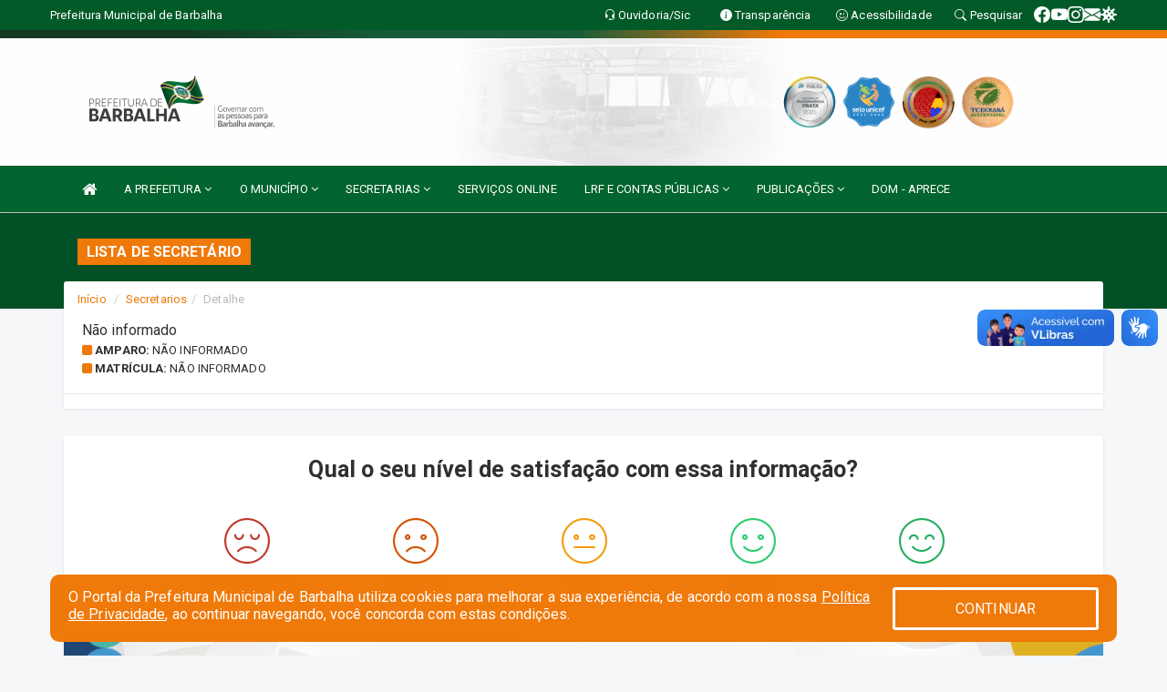

--- FILE ---
content_type: text/html; charset=utf-8
request_url: https://www.google.com/recaptcha/enterprise/anchor?ar=1&k=6Lfpno0rAAAAAKLuHiMwU8-MdXdGCKY9-FdmjwEF&co=aHR0cHM6Ly93d3cuYmFyYmFsaGEuY2UuZ292LmJyOjQ0Mw..&hl=en&v=PoyoqOPhxBO7pBk68S4YbpHZ&size=normal&anchor-ms=20000&execute-ms=30000&cb=5ej3s4fy5y93
body_size: 49460
content:
<!DOCTYPE HTML><html dir="ltr" lang="en"><head><meta http-equiv="Content-Type" content="text/html; charset=UTF-8">
<meta http-equiv="X-UA-Compatible" content="IE=edge">
<title>reCAPTCHA</title>
<style type="text/css">
/* cyrillic-ext */
@font-face {
  font-family: 'Roboto';
  font-style: normal;
  font-weight: 400;
  font-stretch: 100%;
  src: url(//fonts.gstatic.com/s/roboto/v48/KFO7CnqEu92Fr1ME7kSn66aGLdTylUAMa3GUBHMdazTgWw.woff2) format('woff2');
  unicode-range: U+0460-052F, U+1C80-1C8A, U+20B4, U+2DE0-2DFF, U+A640-A69F, U+FE2E-FE2F;
}
/* cyrillic */
@font-face {
  font-family: 'Roboto';
  font-style: normal;
  font-weight: 400;
  font-stretch: 100%;
  src: url(//fonts.gstatic.com/s/roboto/v48/KFO7CnqEu92Fr1ME7kSn66aGLdTylUAMa3iUBHMdazTgWw.woff2) format('woff2');
  unicode-range: U+0301, U+0400-045F, U+0490-0491, U+04B0-04B1, U+2116;
}
/* greek-ext */
@font-face {
  font-family: 'Roboto';
  font-style: normal;
  font-weight: 400;
  font-stretch: 100%;
  src: url(//fonts.gstatic.com/s/roboto/v48/KFO7CnqEu92Fr1ME7kSn66aGLdTylUAMa3CUBHMdazTgWw.woff2) format('woff2');
  unicode-range: U+1F00-1FFF;
}
/* greek */
@font-face {
  font-family: 'Roboto';
  font-style: normal;
  font-weight: 400;
  font-stretch: 100%;
  src: url(//fonts.gstatic.com/s/roboto/v48/KFO7CnqEu92Fr1ME7kSn66aGLdTylUAMa3-UBHMdazTgWw.woff2) format('woff2');
  unicode-range: U+0370-0377, U+037A-037F, U+0384-038A, U+038C, U+038E-03A1, U+03A3-03FF;
}
/* math */
@font-face {
  font-family: 'Roboto';
  font-style: normal;
  font-weight: 400;
  font-stretch: 100%;
  src: url(//fonts.gstatic.com/s/roboto/v48/KFO7CnqEu92Fr1ME7kSn66aGLdTylUAMawCUBHMdazTgWw.woff2) format('woff2');
  unicode-range: U+0302-0303, U+0305, U+0307-0308, U+0310, U+0312, U+0315, U+031A, U+0326-0327, U+032C, U+032F-0330, U+0332-0333, U+0338, U+033A, U+0346, U+034D, U+0391-03A1, U+03A3-03A9, U+03B1-03C9, U+03D1, U+03D5-03D6, U+03F0-03F1, U+03F4-03F5, U+2016-2017, U+2034-2038, U+203C, U+2040, U+2043, U+2047, U+2050, U+2057, U+205F, U+2070-2071, U+2074-208E, U+2090-209C, U+20D0-20DC, U+20E1, U+20E5-20EF, U+2100-2112, U+2114-2115, U+2117-2121, U+2123-214F, U+2190, U+2192, U+2194-21AE, U+21B0-21E5, U+21F1-21F2, U+21F4-2211, U+2213-2214, U+2216-22FF, U+2308-230B, U+2310, U+2319, U+231C-2321, U+2336-237A, U+237C, U+2395, U+239B-23B7, U+23D0, U+23DC-23E1, U+2474-2475, U+25AF, U+25B3, U+25B7, U+25BD, U+25C1, U+25CA, U+25CC, U+25FB, U+266D-266F, U+27C0-27FF, U+2900-2AFF, U+2B0E-2B11, U+2B30-2B4C, U+2BFE, U+3030, U+FF5B, U+FF5D, U+1D400-1D7FF, U+1EE00-1EEFF;
}
/* symbols */
@font-face {
  font-family: 'Roboto';
  font-style: normal;
  font-weight: 400;
  font-stretch: 100%;
  src: url(//fonts.gstatic.com/s/roboto/v48/KFO7CnqEu92Fr1ME7kSn66aGLdTylUAMaxKUBHMdazTgWw.woff2) format('woff2');
  unicode-range: U+0001-000C, U+000E-001F, U+007F-009F, U+20DD-20E0, U+20E2-20E4, U+2150-218F, U+2190, U+2192, U+2194-2199, U+21AF, U+21E6-21F0, U+21F3, U+2218-2219, U+2299, U+22C4-22C6, U+2300-243F, U+2440-244A, U+2460-24FF, U+25A0-27BF, U+2800-28FF, U+2921-2922, U+2981, U+29BF, U+29EB, U+2B00-2BFF, U+4DC0-4DFF, U+FFF9-FFFB, U+10140-1018E, U+10190-1019C, U+101A0, U+101D0-101FD, U+102E0-102FB, U+10E60-10E7E, U+1D2C0-1D2D3, U+1D2E0-1D37F, U+1F000-1F0FF, U+1F100-1F1AD, U+1F1E6-1F1FF, U+1F30D-1F30F, U+1F315, U+1F31C, U+1F31E, U+1F320-1F32C, U+1F336, U+1F378, U+1F37D, U+1F382, U+1F393-1F39F, U+1F3A7-1F3A8, U+1F3AC-1F3AF, U+1F3C2, U+1F3C4-1F3C6, U+1F3CA-1F3CE, U+1F3D4-1F3E0, U+1F3ED, U+1F3F1-1F3F3, U+1F3F5-1F3F7, U+1F408, U+1F415, U+1F41F, U+1F426, U+1F43F, U+1F441-1F442, U+1F444, U+1F446-1F449, U+1F44C-1F44E, U+1F453, U+1F46A, U+1F47D, U+1F4A3, U+1F4B0, U+1F4B3, U+1F4B9, U+1F4BB, U+1F4BF, U+1F4C8-1F4CB, U+1F4D6, U+1F4DA, U+1F4DF, U+1F4E3-1F4E6, U+1F4EA-1F4ED, U+1F4F7, U+1F4F9-1F4FB, U+1F4FD-1F4FE, U+1F503, U+1F507-1F50B, U+1F50D, U+1F512-1F513, U+1F53E-1F54A, U+1F54F-1F5FA, U+1F610, U+1F650-1F67F, U+1F687, U+1F68D, U+1F691, U+1F694, U+1F698, U+1F6AD, U+1F6B2, U+1F6B9-1F6BA, U+1F6BC, U+1F6C6-1F6CF, U+1F6D3-1F6D7, U+1F6E0-1F6EA, U+1F6F0-1F6F3, U+1F6F7-1F6FC, U+1F700-1F7FF, U+1F800-1F80B, U+1F810-1F847, U+1F850-1F859, U+1F860-1F887, U+1F890-1F8AD, U+1F8B0-1F8BB, U+1F8C0-1F8C1, U+1F900-1F90B, U+1F93B, U+1F946, U+1F984, U+1F996, U+1F9E9, U+1FA00-1FA6F, U+1FA70-1FA7C, U+1FA80-1FA89, U+1FA8F-1FAC6, U+1FACE-1FADC, U+1FADF-1FAE9, U+1FAF0-1FAF8, U+1FB00-1FBFF;
}
/* vietnamese */
@font-face {
  font-family: 'Roboto';
  font-style: normal;
  font-weight: 400;
  font-stretch: 100%;
  src: url(//fonts.gstatic.com/s/roboto/v48/KFO7CnqEu92Fr1ME7kSn66aGLdTylUAMa3OUBHMdazTgWw.woff2) format('woff2');
  unicode-range: U+0102-0103, U+0110-0111, U+0128-0129, U+0168-0169, U+01A0-01A1, U+01AF-01B0, U+0300-0301, U+0303-0304, U+0308-0309, U+0323, U+0329, U+1EA0-1EF9, U+20AB;
}
/* latin-ext */
@font-face {
  font-family: 'Roboto';
  font-style: normal;
  font-weight: 400;
  font-stretch: 100%;
  src: url(//fonts.gstatic.com/s/roboto/v48/KFO7CnqEu92Fr1ME7kSn66aGLdTylUAMa3KUBHMdazTgWw.woff2) format('woff2');
  unicode-range: U+0100-02BA, U+02BD-02C5, U+02C7-02CC, U+02CE-02D7, U+02DD-02FF, U+0304, U+0308, U+0329, U+1D00-1DBF, U+1E00-1E9F, U+1EF2-1EFF, U+2020, U+20A0-20AB, U+20AD-20C0, U+2113, U+2C60-2C7F, U+A720-A7FF;
}
/* latin */
@font-face {
  font-family: 'Roboto';
  font-style: normal;
  font-weight: 400;
  font-stretch: 100%;
  src: url(//fonts.gstatic.com/s/roboto/v48/KFO7CnqEu92Fr1ME7kSn66aGLdTylUAMa3yUBHMdazQ.woff2) format('woff2');
  unicode-range: U+0000-00FF, U+0131, U+0152-0153, U+02BB-02BC, U+02C6, U+02DA, U+02DC, U+0304, U+0308, U+0329, U+2000-206F, U+20AC, U+2122, U+2191, U+2193, U+2212, U+2215, U+FEFF, U+FFFD;
}
/* cyrillic-ext */
@font-face {
  font-family: 'Roboto';
  font-style: normal;
  font-weight: 500;
  font-stretch: 100%;
  src: url(//fonts.gstatic.com/s/roboto/v48/KFO7CnqEu92Fr1ME7kSn66aGLdTylUAMa3GUBHMdazTgWw.woff2) format('woff2');
  unicode-range: U+0460-052F, U+1C80-1C8A, U+20B4, U+2DE0-2DFF, U+A640-A69F, U+FE2E-FE2F;
}
/* cyrillic */
@font-face {
  font-family: 'Roboto';
  font-style: normal;
  font-weight: 500;
  font-stretch: 100%;
  src: url(//fonts.gstatic.com/s/roboto/v48/KFO7CnqEu92Fr1ME7kSn66aGLdTylUAMa3iUBHMdazTgWw.woff2) format('woff2');
  unicode-range: U+0301, U+0400-045F, U+0490-0491, U+04B0-04B1, U+2116;
}
/* greek-ext */
@font-face {
  font-family: 'Roboto';
  font-style: normal;
  font-weight: 500;
  font-stretch: 100%;
  src: url(//fonts.gstatic.com/s/roboto/v48/KFO7CnqEu92Fr1ME7kSn66aGLdTylUAMa3CUBHMdazTgWw.woff2) format('woff2');
  unicode-range: U+1F00-1FFF;
}
/* greek */
@font-face {
  font-family: 'Roboto';
  font-style: normal;
  font-weight: 500;
  font-stretch: 100%;
  src: url(//fonts.gstatic.com/s/roboto/v48/KFO7CnqEu92Fr1ME7kSn66aGLdTylUAMa3-UBHMdazTgWw.woff2) format('woff2');
  unicode-range: U+0370-0377, U+037A-037F, U+0384-038A, U+038C, U+038E-03A1, U+03A3-03FF;
}
/* math */
@font-face {
  font-family: 'Roboto';
  font-style: normal;
  font-weight: 500;
  font-stretch: 100%;
  src: url(//fonts.gstatic.com/s/roboto/v48/KFO7CnqEu92Fr1ME7kSn66aGLdTylUAMawCUBHMdazTgWw.woff2) format('woff2');
  unicode-range: U+0302-0303, U+0305, U+0307-0308, U+0310, U+0312, U+0315, U+031A, U+0326-0327, U+032C, U+032F-0330, U+0332-0333, U+0338, U+033A, U+0346, U+034D, U+0391-03A1, U+03A3-03A9, U+03B1-03C9, U+03D1, U+03D5-03D6, U+03F0-03F1, U+03F4-03F5, U+2016-2017, U+2034-2038, U+203C, U+2040, U+2043, U+2047, U+2050, U+2057, U+205F, U+2070-2071, U+2074-208E, U+2090-209C, U+20D0-20DC, U+20E1, U+20E5-20EF, U+2100-2112, U+2114-2115, U+2117-2121, U+2123-214F, U+2190, U+2192, U+2194-21AE, U+21B0-21E5, U+21F1-21F2, U+21F4-2211, U+2213-2214, U+2216-22FF, U+2308-230B, U+2310, U+2319, U+231C-2321, U+2336-237A, U+237C, U+2395, U+239B-23B7, U+23D0, U+23DC-23E1, U+2474-2475, U+25AF, U+25B3, U+25B7, U+25BD, U+25C1, U+25CA, U+25CC, U+25FB, U+266D-266F, U+27C0-27FF, U+2900-2AFF, U+2B0E-2B11, U+2B30-2B4C, U+2BFE, U+3030, U+FF5B, U+FF5D, U+1D400-1D7FF, U+1EE00-1EEFF;
}
/* symbols */
@font-face {
  font-family: 'Roboto';
  font-style: normal;
  font-weight: 500;
  font-stretch: 100%;
  src: url(//fonts.gstatic.com/s/roboto/v48/KFO7CnqEu92Fr1ME7kSn66aGLdTylUAMaxKUBHMdazTgWw.woff2) format('woff2');
  unicode-range: U+0001-000C, U+000E-001F, U+007F-009F, U+20DD-20E0, U+20E2-20E4, U+2150-218F, U+2190, U+2192, U+2194-2199, U+21AF, U+21E6-21F0, U+21F3, U+2218-2219, U+2299, U+22C4-22C6, U+2300-243F, U+2440-244A, U+2460-24FF, U+25A0-27BF, U+2800-28FF, U+2921-2922, U+2981, U+29BF, U+29EB, U+2B00-2BFF, U+4DC0-4DFF, U+FFF9-FFFB, U+10140-1018E, U+10190-1019C, U+101A0, U+101D0-101FD, U+102E0-102FB, U+10E60-10E7E, U+1D2C0-1D2D3, U+1D2E0-1D37F, U+1F000-1F0FF, U+1F100-1F1AD, U+1F1E6-1F1FF, U+1F30D-1F30F, U+1F315, U+1F31C, U+1F31E, U+1F320-1F32C, U+1F336, U+1F378, U+1F37D, U+1F382, U+1F393-1F39F, U+1F3A7-1F3A8, U+1F3AC-1F3AF, U+1F3C2, U+1F3C4-1F3C6, U+1F3CA-1F3CE, U+1F3D4-1F3E0, U+1F3ED, U+1F3F1-1F3F3, U+1F3F5-1F3F7, U+1F408, U+1F415, U+1F41F, U+1F426, U+1F43F, U+1F441-1F442, U+1F444, U+1F446-1F449, U+1F44C-1F44E, U+1F453, U+1F46A, U+1F47D, U+1F4A3, U+1F4B0, U+1F4B3, U+1F4B9, U+1F4BB, U+1F4BF, U+1F4C8-1F4CB, U+1F4D6, U+1F4DA, U+1F4DF, U+1F4E3-1F4E6, U+1F4EA-1F4ED, U+1F4F7, U+1F4F9-1F4FB, U+1F4FD-1F4FE, U+1F503, U+1F507-1F50B, U+1F50D, U+1F512-1F513, U+1F53E-1F54A, U+1F54F-1F5FA, U+1F610, U+1F650-1F67F, U+1F687, U+1F68D, U+1F691, U+1F694, U+1F698, U+1F6AD, U+1F6B2, U+1F6B9-1F6BA, U+1F6BC, U+1F6C6-1F6CF, U+1F6D3-1F6D7, U+1F6E0-1F6EA, U+1F6F0-1F6F3, U+1F6F7-1F6FC, U+1F700-1F7FF, U+1F800-1F80B, U+1F810-1F847, U+1F850-1F859, U+1F860-1F887, U+1F890-1F8AD, U+1F8B0-1F8BB, U+1F8C0-1F8C1, U+1F900-1F90B, U+1F93B, U+1F946, U+1F984, U+1F996, U+1F9E9, U+1FA00-1FA6F, U+1FA70-1FA7C, U+1FA80-1FA89, U+1FA8F-1FAC6, U+1FACE-1FADC, U+1FADF-1FAE9, U+1FAF0-1FAF8, U+1FB00-1FBFF;
}
/* vietnamese */
@font-face {
  font-family: 'Roboto';
  font-style: normal;
  font-weight: 500;
  font-stretch: 100%;
  src: url(//fonts.gstatic.com/s/roboto/v48/KFO7CnqEu92Fr1ME7kSn66aGLdTylUAMa3OUBHMdazTgWw.woff2) format('woff2');
  unicode-range: U+0102-0103, U+0110-0111, U+0128-0129, U+0168-0169, U+01A0-01A1, U+01AF-01B0, U+0300-0301, U+0303-0304, U+0308-0309, U+0323, U+0329, U+1EA0-1EF9, U+20AB;
}
/* latin-ext */
@font-face {
  font-family: 'Roboto';
  font-style: normal;
  font-weight: 500;
  font-stretch: 100%;
  src: url(//fonts.gstatic.com/s/roboto/v48/KFO7CnqEu92Fr1ME7kSn66aGLdTylUAMa3KUBHMdazTgWw.woff2) format('woff2');
  unicode-range: U+0100-02BA, U+02BD-02C5, U+02C7-02CC, U+02CE-02D7, U+02DD-02FF, U+0304, U+0308, U+0329, U+1D00-1DBF, U+1E00-1E9F, U+1EF2-1EFF, U+2020, U+20A0-20AB, U+20AD-20C0, U+2113, U+2C60-2C7F, U+A720-A7FF;
}
/* latin */
@font-face {
  font-family: 'Roboto';
  font-style: normal;
  font-weight: 500;
  font-stretch: 100%;
  src: url(//fonts.gstatic.com/s/roboto/v48/KFO7CnqEu92Fr1ME7kSn66aGLdTylUAMa3yUBHMdazQ.woff2) format('woff2');
  unicode-range: U+0000-00FF, U+0131, U+0152-0153, U+02BB-02BC, U+02C6, U+02DA, U+02DC, U+0304, U+0308, U+0329, U+2000-206F, U+20AC, U+2122, U+2191, U+2193, U+2212, U+2215, U+FEFF, U+FFFD;
}
/* cyrillic-ext */
@font-face {
  font-family: 'Roboto';
  font-style: normal;
  font-weight: 900;
  font-stretch: 100%;
  src: url(//fonts.gstatic.com/s/roboto/v48/KFO7CnqEu92Fr1ME7kSn66aGLdTylUAMa3GUBHMdazTgWw.woff2) format('woff2');
  unicode-range: U+0460-052F, U+1C80-1C8A, U+20B4, U+2DE0-2DFF, U+A640-A69F, U+FE2E-FE2F;
}
/* cyrillic */
@font-face {
  font-family: 'Roboto';
  font-style: normal;
  font-weight: 900;
  font-stretch: 100%;
  src: url(//fonts.gstatic.com/s/roboto/v48/KFO7CnqEu92Fr1ME7kSn66aGLdTylUAMa3iUBHMdazTgWw.woff2) format('woff2');
  unicode-range: U+0301, U+0400-045F, U+0490-0491, U+04B0-04B1, U+2116;
}
/* greek-ext */
@font-face {
  font-family: 'Roboto';
  font-style: normal;
  font-weight: 900;
  font-stretch: 100%;
  src: url(//fonts.gstatic.com/s/roboto/v48/KFO7CnqEu92Fr1ME7kSn66aGLdTylUAMa3CUBHMdazTgWw.woff2) format('woff2');
  unicode-range: U+1F00-1FFF;
}
/* greek */
@font-face {
  font-family: 'Roboto';
  font-style: normal;
  font-weight: 900;
  font-stretch: 100%;
  src: url(//fonts.gstatic.com/s/roboto/v48/KFO7CnqEu92Fr1ME7kSn66aGLdTylUAMa3-UBHMdazTgWw.woff2) format('woff2');
  unicode-range: U+0370-0377, U+037A-037F, U+0384-038A, U+038C, U+038E-03A1, U+03A3-03FF;
}
/* math */
@font-face {
  font-family: 'Roboto';
  font-style: normal;
  font-weight: 900;
  font-stretch: 100%;
  src: url(//fonts.gstatic.com/s/roboto/v48/KFO7CnqEu92Fr1ME7kSn66aGLdTylUAMawCUBHMdazTgWw.woff2) format('woff2');
  unicode-range: U+0302-0303, U+0305, U+0307-0308, U+0310, U+0312, U+0315, U+031A, U+0326-0327, U+032C, U+032F-0330, U+0332-0333, U+0338, U+033A, U+0346, U+034D, U+0391-03A1, U+03A3-03A9, U+03B1-03C9, U+03D1, U+03D5-03D6, U+03F0-03F1, U+03F4-03F5, U+2016-2017, U+2034-2038, U+203C, U+2040, U+2043, U+2047, U+2050, U+2057, U+205F, U+2070-2071, U+2074-208E, U+2090-209C, U+20D0-20DC, U+20E1, U+20E5-20EF, U+2100-2112, U+2114-2115, U+2117-2121, U+2123-214F, U+2190, U+2192, U+2194-21AE, U+21B0-21E5, U+21F1-21F2, U+21F4-2211, U+2213-2214, U+2216-22FF, U+2308-230B, U+2310, U+2319, U+231C-2321, U+2336-237A, U+237C, U+2395, U+239B-23B7, U+23D0, U+23DC-23E1, U+2474-2475, U+25AF, U+25B3, U+25B7, U+25BD, U+25C1, U+25CA, U+25CC, U+25FB, U+266D-266F, U+27C0-27FF, U+2900-2AFF, U+2B0E-2B11, U+2B30-2B4C, U+2BFE, U+3030, U+FF5B, U+FF5D, U+1D400-1D7FF, U+1EE00-1EEFF;
}
/* symbols */
@font-face {
  font-family: 'Roboto';
  font-style: normal;
  font-weight: 900;
  font-stretch: 100%;
  src: url(//fonts.gstatic.com/s/roboto/v48/KFO7CnqEu92Fr1ME7kSn66aGLdTylUAMaxKUBHMdazTgWw.woff2) format('woff2');
  unicode-range: U+0001-000C, U+000E-001F, U+007F-009F, U+20DD-20E0, U+20E2-20E4, U+2150-218F, U+2190, U+2192, U+2194-2199, U+21AF, U+21E6-21F0, U+21F3, U+2218-2219, U+2299, U+22C4-22C6, U+2300-243F, U+2440-244A, U+2460-24FF, U+25A0-27BF, U+2800-28FF, U+2921-2922, U+2981, U+29BF, U+29EB, U+2B00-2BFF, U+4DC0-4DFF, U+FFF9-FFFB, U+10140-1018E, U+10190-1019C, U+101A0, U+101D0-101FD, U+102E0-102FB, U+10E60-10E7E, U+1D2C0-1D2D3, U+1D2E0-1D37F, U+1F000-1F0FF, U+1F100-1F1AD, U+1F1E6-1F1FF, U+1F30D-1F30F, U+1F315, U+1F31C, U+1F31E, U+1F320-1F32C, U+1F336, U+1F378, U+1F37D, U+1F382, U+1F393-1F39F, U+1F3A7-1F3A8, U+1F3AC-1F3AF, U+1F3C2, U+1F3C4-1F3C6, U+1F3CA-1F3CE, U+1F3D4-1F3E0, U+1F3ED, U+1F3F1-1F3F3, U+1F3F5-1F3F7, U+1F408, U+1F415, U+1F41F, U+1F426, U+1F43F, U+1F441-1F442, U+1F444, U+1F446-1F449, U+1F44C-1F44E, U+1F453, U+1F46A, U+1F47D, U+1F4A3, U+1F4B0, U+1F4B3, U+1F4B9, U+1F4BB, U+1F4BF, U+1F4C8-1F4CB, U+1F4D6, U+1F4DA, U+1F4DF, U+1F4E3-1F4E6, U+1F4EA-1F4ED, U+1F4F7, U+1F4F9-1F4FB, U+1F4FD-1F4FE, U+1F503, U+1F507-1F50B, U+1F50D, U+1F512-1F513, U+1F53E-1F54A, U+1F54F-1F5FA, U+1F610, U+1F650-1F67F, U+1F687, U+1F68D, U+1F691, U+1F694, U+1F698, U+1F6AD, U+1F6B2, U+1F6B9-1F6BA, U+1F6BC, U+1F6C6-1F6CF, U+1F6D3-1F6D7, U+1F6E0-1F6EA, U+1F6F0-1F6F3, U+1F6F7-1F6FC, U+1F700-1F7FF, U+1F800-1F80B, U+1F810-1F847, U+1F850-1F859, U+1F860-1F887, U+1F890-1F8AD, U+1F8B0-1F8BB, U+1F8C0-1F8C1, U+1F900-1F90B, U+1F93B, U+1F946, U+1F984, U+1F996, U+1F9E9, U+1FA00-1FA6F, U+1FA70-1FA7C, U+1FA80-1FA89, U+1FA8F-1FAC6, U+1FACE-1FADC, U+1FADF-1FAE9, U+1FAF0-1FAF8, U+1FB00-1FBFF;
}
/* vietnamese */
@font-face {
  font-family: 'Roboto';
  font-style: normal;
  font-weight: 900;
  font-stretch: 100%;
  src: url(//fonts.gstatic.com/s/roboto/v48/KFO7CnqEu92Fr1ME7kSn66aGLdTylUAMa3OUBHMdazTgWw.woff2) format('woff2');
  unicode-range: U+0102-0103, U+0110-0111, U+0128-0129, U+0168-0169, U+01A0-01A1, U+01AF-01B0, U+0300-0301, U+0303-0304, U+0308-0309, U+0323, U+0329, U+1EA0-1EF9, U+20AB;
}
/* latin-ext */
@font-face {
  font-family: 'Roboto';
  font-style: normal;
  font-weight: 900;
  font-stretch: 100%;
  src: url(//fonts.gstatic.com/s/roboto/v48/KFO7CnqEu92Fr1ME7kSn66aGLdTylUAMa3KUBHMdazTgWw.woff2) format('woff2');
  unicode-range: U+0100-02BA, U+02BD-02C5, U+02C7-02CC, U+02CE-02D7, U+02DD-02FF, U+0304, U+0308, U+0329, U+1D00-1DBF, U+1E00-1E9F, U+1EF2-1EFF, U+2020, U+20A0-20AB, U+20AD-20C0, U+2113, U+2C60-2C7F, U+A720-A7FF;
}
/* latin */
@font-face {
  font-family: 'Roboto';
  font-style: normal;
  font-weight: 900;
  font-stretch: 100%;
  src: url(//fonts.gstatic.com/s/roboto/v48/KFO7CnqEu92Fr1ME7kSn66aGLdTylUAMa3yUBHMdazQ.woff2) format('woff2');
  unicode-range: U+0000-00FF, U+0131, U+0152-0153, U+02BB-02BC, U+02C6, U+02DA, U+02DC, U+0304, U+0308, U+0329, U+2000-206F, U+20AC, U+2122, U+2191, U+2193, U+2212, U+2215, U+FEFF, U+FFFD;
}

</style>
<link rel="stylesheet" type="text/css" href="https://www.gstatic.com/recaptcha/releases/PoyoqOPhxBO7pBk68S4YbpHZ/styles__ltr.css">
<script nonce="zM8HjbFxhiq_ojUPnIcyGA" type="text/javascript">window['__recaptcha_api'] = 'https://www.google.com/recaptcha/enterprise/';</script>
<script type="text/javascript" src="https://www.gstatic.com/recaptcha/releases/PoyoqOPhxBO7pBk68S4YbpHZ/recaptcha__en.js" nonce="zM8HjbFxhiq_ojUPnIcyGA">
      
    </script></head>
<body><div id="rc-anchor-alert" class="rc-anchor-alert"></div>
<input type="hidden" id="recaptcha-token" value="[base64]">
<script type="text/javascript" nonce="zM8HjbFxhiq_ojUPnIcyGA">
      recaptcha.anchor.Main.init("[\x22ainput\x22,[\x22bgdata\x22,\x22\x22,\[base64]/[base64]/MjU1Ong/[base64]/[base64]/[base64]/[base64]/[base64]/[base64]/[base64]/[base64]/[base64]/[base64]/[base64]/[base64]/[base64]/[base64]/[base64]\\u003d\x22,\[base64]\\u003d\\u003d\x22,\x22w4HDlcOQw4tQHBfCqTfDlyNtw4Q/Sm7CqEbCo8K1w7J+GFYnw7fCrcKnw73CvsKeHhoWw5oFwqNlHzFpdcKYWBTDs8O1w7/CgMK4woLDgsOQwqTCpTvCrsOsCiLCrCIJFmx9wr/DhcO5CMKYCMKIP3/DoMKpw6sRSMKrJHt7X8KcUcK3RirCmWDDs8ODwpXDjcOLU8OEwo7DiMKkw67Dl2s3w6INw4AqI34GfBpJwp/DoWDCkEPCrhLDrAzDr3nDvBDDicOOw5I8P1bCkVVjGMO2wqMZwpLDucKTwpYhw6svHcOcMcK0wpBZCsKnwrrCp8K5w4lbw4F6w4YGwoZBKsOLwoJELDXCs1cWw5rDtAzCt8OLwpU6MFvCvDZnwrV6wrMbOMORYMOpwoU7w5Ztw5tKwo5/f1LDpCXCrz/DrGB8w5HDucKJQ8OGw53DvsK7wqLDvsKawrjDtcK4w7TDm8OYHWdQa0ZNwrDCjhpadsKdMMOqPMKDwpEbwrbDvSx3wpUSwo1fwoBwaVMrw4gCdFwvFMKoJcOkMlgHw7/DpMOMw4rDth4aSMOQUgLCrsOEHcKSXk3CrsOlwoQMNMOjXcKww7IIfcOOf8KRw4Uuw59jwrDDjcOowpHCrynDucKYw5NsKsK6PsKdacKwXXnDlcO/dBVAfjMZw4FFwqfDhcOywqMmw57Cnz8qw6rCscOiwpjDl8OSwpvCmcKwMcK4PsKoR1sUTMOREcKKEMKsw4MVwrBzfDE1f8KXw6wtfcONw4rDocOcw585IjvCtsOhEMOjwp7DoHnDlDkiwo80wrJ+wqoxGMOcXcKyw5MQXm/Dk03Cu3rCqsOeSzdTWS8Tw5bDr11qEcK5woBUwrMjwo/DnnDDvcOsI8KnV8KVK8O5wos9wog3TnsWP25lwpEaw5QBw7MIegHDgcKIW8O5w5hkwpvCicK1w6bCnnxEwofCg8KjKMKiwo/CvcK/AGXCi1DDhcKwwqHDvsK0WcOLESzCj8K9wo7DuhLChcO/FDrCoMKbVH0mw6EIw7nDl2DDjnjDjsK8w60kGVLDkkHDrcKtUMOkS8OldMOnfCDDukZywpJ4ccOcFBZRYgR2wrDCgsKWKUHDn8Ouw63DuMOUVVEBRTrDhMOGWMORYhsaCn1qwofCiD1Ow7TDqsO+BRY4w7bCj8KzwqxOw5EZw4fCv1R3w6IJLCpGw4zDgcKZwoXCkl/DhR9wcMKlKMOCwrTDtsOjw4AHAXVcZB8ddMOpV8KCE8OSFFTCrMKYecK2DcKewobDkxbCmB4/X3kgw57DvsOzCwDCgMKyME7ChcKXUwnDoCLDgX/DlCrCosKqw6Ugw7rCnWt3bm/Ds8OoYsKvwpNOak/[base64]/CkFbDrhbDmwjDgcKlwppFw4zCpcO0wqRlwp9hwp4cwosgw6jDiMKnXDDDmhLCgQLCrcOgUsOZb8KjFsOINMOQK8KFNzAnTVHCkcKIKcOywoYjHkUmKcO+wqVxZ8O0PMODVMKCwqPDvMOCwqd/TsOiKQjClSLDpk3CpErCs0lSwpEKX1o2TcKSwpLDn0/CiQchw7HChn/DoMOiWcKRwoZ2woHDpMKbwqwUwoTCvMKiw751w7pPworDtsOww4/CrQzDnRLCgcKiLiTCqsKoIsOVwoLCon3DjsKewpF7S8KAwrc/AcOheMKkwq44EcKJw7fDicOOB2rDrVPCon0MwpVTTnt+dgHDryPDoMOvDRASw5YSwo4ow6zCusKxwoofLMKbwqlEwrI6w6rCpxHDui7CusK2w73CrHTCjMKAw43Cow/Cs8KwbMO8GV3CgmvChATDiMOMdwNgwrDDtsOxw7NFdBAEwqPDs2HDuMKhdjrCpsO6w4nCu8K8wp/DkcK8wpMwwofCuFnCtgjCuFLDncKoMSjDj8KiAcOpRcOwCmRww5bCil/DsB4IwobCrsOnwod1DcKxfDV9WcOvw4MWwrzDhcOOFMK4Ig9Fw7zCqD/DuA5rMTnDg8Kbw41HwoYPwoHCklbDqsK6OsOWw70WHMKkX8O3wqXDhjINIsOiXlnCvw/[base64]/[base64]/[base64]/Dq08fwroBw63Cv8KzfsKtw4XDqyxCw7BKNCkFw6bDosKlw4PDvsKTU3rDj0nCsMK5Qi41Dn/[base64]/HsOQasOQwoTCicK3wrjDm8Ouw6YuwoLCg8OANsO7CcO9VBTCjMOvwoMfw6Y8wpQaHl/ChxXDtyJQE8KfDmrCn8OXdcKnGCvCgMKHGMO0BUnDocOncA/DsxHCrcOTEMKwZxzDmsKbbFATd3taX8OJJioUw6pKRMKkw6Vnw7PCnGI2wpLCisKXw63Dj8KbDsOfcSQyOjQAXxrDjsOsFUV2DMKbUHTCkMKQw5rDhnEKwqXCscOMSCMqwoQZL8KwQsKbWi/CocOHwoI7FRrCmsOZF8Ojw5UhwrvCh0rCkQLCi15vw5M1wprDuMOKwpUaIH/[base64]/HWVnw6teahMiw5/CkMOlJWbDpcKCOcK2woIkwrxyU8KMwrnCv8K/IcOwRSvDuMOIXhZBYhDDvAkZwq5HwpPDtMOHQsKYa8KwwrNFwr8SHG1hHATDj8OhwoLDtsK/bx1DMMOwRT0Qw7pcJ1lHH8OHesOBATbCiDXDlyRiwrbDpW3CkDjDrmspw6IOaQ0XUsKnFsK8aCoCLmREJsOCw6nCixPDpcKUw6vDv2/[base64]/JsKCQT3DrD51JSTCvXPDtcOxwrnChcOPwoLCvArCnl9OXMOnwpDCrMObTcKfw7NAwqfDicK5wq9zwrkVw4ZSB8K7wptSdcO/wokuw5t0S8KNw6ctw6DCkk9Twq3DgMKsW1nCnBZCLzDCsMOqU8OTw7TClcOkw5ETRV/Dt8ORw5nCucKPYMKecAvCpEN2w6Fpwo/[base64]/DpUUZdMKFIsKjVcKgf8Kqw7UPPMOUw781wpDDjA9DwooAHcKvwoVrEn1lw78eIkTCl25Awq5XE8O4w4zCjsKJG254wpFkGzvCk0/DscKMw4M7wqhYw7fDg1rCi8Orwq3DpsO8ICoCw7DCgUPCvsOtRwfDpsONGsKawrTCmDbCu8OfD8O9HVDDnWhowobDrMKnYcO5wojCmcO9w5HDlCkrw4vDlCQ/[base64]/XcKZDsOkd2sbw6LDpMKGNcOrw51nWh3DpGtXYljDqsO/wr7DuznCgSvDlXnCjMOLCx1OWMKhSwFLw45EwqXCmcK9YsKzKsO4FDFsw7XCq000FcKsw7bCpMKWNsKvw5jDo8OHZ1BdecOyAMKBw7XCn2zCksKfT2zCmsOcZx/DvMO+TDQTwpp4wqQ5w4XDjFXDrMOnwo88ZcOSBMOTNcK0Y8OyQcOSR8K6DsKrwrAewokYw4Afwpx/S8KVexjCkcKdaQorTQRxAcODf8KNGcKEwrlxa07ClHPCkF3DtcOuw7ldTzDDmMK2wqLCmsOswpfCvcO3wr1bA8OAOz5VwqTChcOqbzPCnGd4U8K2L0HDqMKxwqs4NcKPwqI6w5jDgsOMSiY/wp/Cl8KfFnwKw5XDjD/DqkDDmcOcEMOiACgUw6zCuyDDsh3DqzNhw6tyN8Odwr7ChzpowpBJwqoCbsOuwpgHJQHDoRfDmcKewrJWMMK9w4tZw6dMwr1jw7t2wr8sw6fCucKVE33Cs1NnwqoXwr/DvmzDnGl+w5tqwot4wrUIwrDDvmMFQ8KqH8OXw6vCosO2w4VbwqfDp8OBwo3DuT0HwqYww4fDhyTCvjXDol3CsmPDicK2wqrCgsO9eCFewostw7rDoEPCj8Kjw6HDtxVHBn7DocOkTXwCAMKxegoPwqPDuj/CkMOYInXCvsOpIMOWw4nCj8OYw6rDkMKYwpPCoUgGwoMhL8K0w6JfwrQ/wqDCsRzDqcO8fH3CscOTfy3DisOwdCEhIMOWWMKNwozCo8Ozw5bDgEERHH3DocK7wp9jwpbDmULClMKxw7LDscOSwq02wqTDr8KVQAHDtghBFgnDrCxHw7J9IBfDkz7CusKsS2DDpsKhwqgeLzx3CcORb8K5wpfDk8K3wo/Cq1AfbmTCjsK6C8KBwpdTdVjDnsKqwqXDlkITAQjCv8OcQMOSw43CsTNPw6hEwojCk8K3KcKsw4DCnH3DjT8Zw4DCnBFKwpHDtsKwwrvChcKNSsOHw4DCqUTCtmjCjmx6w4XCinfCsMK3E3kCH8Ofw5DDgQJSOh7Dg8O/NsKYwr3Dty/DosOnE8OhGmxnYMO1eMOWagoiYMOXccKywofCqMOfwrvDvyUew4Z8w6DDkMOgEMKQUcKmDMOLGsOFI8K7w6vDu1LCj2zCt39hKcKKw7PCpMO4w6DDh8KvYcOfwrPDnlUdCgzChw/DqTZlJMK8w7jDmSTDs3gYGsOJwqtjw7lGByfCiHspUcK2wq/CrsOMw6ZOVcKxBsKsw7JVwosPwo7DkcKmwrUvQmrCncOiwpUowrsmLcO9WMKQw5TDhCU2bMOMJcKNw7fDmMOzYQ1Bw4vDi1zDuQfCk1NMO0M/Gy7Dj8OpR1QOwonCjVjChH3DqcK/worDkcKJQjLCkBPCgT13bH7Cp0XCgy7CkcOyCz/[base64]/[base64]/DiTzDgsK+wqHCisOWwp4uPynCu8OBHHV6bsKiwr0Yw5k/[base64]/K3paMsOyLcKELsOKwosfw6vCrzV2FsKzNsOaOsKrBsOMcD7CsGvCoFDDn8KLfMOpN8Ksw4k/dMKCbsKpwrg9wqIjIU9EfMOpKijDlMKzw6fDrMOUwrHDp8OzfcOYNcOVc8OPOcKSwqtbwpnCtg/DoHd8fnvCtcOXYkDDoR9Zc0rDt0IewqE5DMKGcEDCvBZgw7sDw7HCoFvDh8OFw7d0w5IFw50dVR/DncOpwqtPenx9wpXDsi3Cn8OOc8K3WcOUw4HChRx9RBVve2rCkXLDkXvDs3PCpA9vOjNiWsK5IGDDmVnCgUXDhsK5w6HDp8O+LMO1wp4VI8OGM8ODwojCuHzDjTx9P8KgwpkXB11hTXlIEMOARC7Dj8Oxw4F9w7x6wqJdBCrDhznCocOIw5PCq3Ygw5bCiH5/w4TClTTCkQhkGyHDj8Kow47CsMK5wrxQw5PDkDXCo8Oiw7DCkU/CpxrCpMONeAgpMsOAwpxRwonDrm9pw5FcwpJaE8OXwrdvC3rDmMONwoc7wrAJSMOAFsKdwppLwrgvw7ZZw7DCoxPDsMONfHvDviVOw4zDnMOawq9LCCXCksKpw6V8wphFQTfCgl18w4fCsVAFwrUUw6jCnwnDgsKEegQ/[base64]/DkC/Dpn7CicKFwoHCiUrDusOwbcKRI8KpNjhaw64YB10vwoscwr/Cr8KmwoRVZ1zDosO7wrfCtkXDpcOJwo9NesOYwolxIcOsajrDoylBwq9nakbDoi7Cuy/CnMOTAcKuJXHCs8OhwpPDnGZUw4fDl8OywpzCvsO1e8KII1txN8KgwqJELzfCn2HDjAHDqsOdLgBkwrVQJwYjRMO7woPCuMKqQ3bCvRQufg4IGFvDu1VVF2PDnAvDlBxHQRzCqcO+w7/[base64]/DpADCozXDscKzesOXCRYkw7hVHFPCp8KjbMKEw6MnwqlRw7ECwofCiMK6wpjDuDoKCVbCkMO1w6LCuMKMw7nDgH47w41Uw5zDtWDDmcOefsK5w4fDgsKAAcOhUnpsJMO0wpXDiDDDhsOFZsKXw5R/wpIWwrjDvcO0w5LDn37ChMK/[base64]/DocKfb8OASsONwrMmw7xjNgzCscO6wrHCkcKSHmfDocKEwpbDqi4Mwr4ww50Zw7VcJ01Pw6XDpcKBXiNiw6MLey5YAMKmQMOOwoMXXVbDpcOcWnvCgWYhDsOCcjfCp8OzGsOsczZBU3/Dj8K3WGJhw7TCuy/Ch8OKLS3Dj8KuIlJWw6pzwpApw7Alw7tHasO0M2fDmMKAN8OGLzZcw4rDqVTCosONwo4Ew5QvYMKsw4hIw5x4wpzDl8OQwrccSXUqw5/DrcK9bcKtWQ3Cm24QwprCgcKMw4ACFAxVw7TDpsOWXSxHwrPDhsKCWsO6w4rDu392WQHCvsOPX8Osw4/Dp33Cl8Kmwp7CvcKRG3lzbMOBwogSw5rDhcKOwq3CnmvDi8KFw65sVsKBw7clQ8OCw5cpDcO0K8Oew71jAMKhZMOMwo7DnyYew6hGwogOwqgDR8OZw5VIw4ABw5VdwqXCkcOOwrtEPyvDh8OVw64HUcOsw6gqwrg/w5vCnXjCmU9/wo7DkcOBw7Fmw7g/HcKAQcK/[base64]/w7jDuGhpwrgRE8O/[base64]/DsMOgw4gDw7DCrwfCk8KyU8OCwoB0w45Yw6RLXMKHSE/DsBl3w4fCtMK4S1rCliBpwpY0MsOlw4DDu0vCqsKibj3DpcK7fyDDgMOoDzbChyHDl10la8KHw70hw6/DlTXCo8Ktw7zDucKoZcOlwpNZwoHDosOowrNEwrzCgsOzbMOKw6ZNQ8OEWDx/w4XCtMKIwo0IPlDDikHCmSw3XAd6w5DCl8OIwpDCrsKUc8K3w5/DiVJja8KAw7M9w5/[base64]/[base64]/w7Vdw5/[base64]/w5xJHDLCqEzDocKVw4FWWSrDmsKzVhRfwrTDtcOUwoDDuxZRRcK8woZpw6sTEcOABcOFZ8KIw4E2GsKdXcKna8Odw53CgcK/HEgKXiIuKhlJw6Q7wpLDt8OzY8OKEiPDvsK7WVUgWsOXJ8Oow7/[base64]/RnIQTsOMOwZowrrCssK5RMK2L8Kuw7jCvMObN8KVX8K0w5nChcKvwo5Aw5XCnVoXMA5xZ8KldMKaSgDDvcOOw51RHhoew57Ch8KeTsK3FkDCmcOJSiRfwrMDVcKDDsOUwrYyw4IDGcOmw6B6wpEdw7rDu8OMBGoiHsOFc2rCnX/CmsOlwplxwqUxwr1sw4jDvsO5w7vCiTzDgwHDt8O4RMKAA1NabmfDmD/DgMKUK1V7ThcLCkrCqBl3Xxcmw4jCj8OHCsKNCi05w6rDhWbDsxfCusOow4nCjQ8mRsOKwrIFcMK1RivCpGbCrMKnwoBawqjDpFXCtcKrYmcEw7/CgsOMJcOUFsOKw4DDlFHCmXEsTWjCusOywrfDh8KRNEzDu8Odw4/Ct2hWanvCkMOGQsKcKGnDpcKJJ8OMNFnClMOvGcKBT1DDmsKJHcO2w54Iw5N3wpbCqMOQGcKWwoA+w7IJaUvCtsKsd8KpwqPCpMOQwr5gw4zDk8O6e0Q3wpLDhMO5w51zw7zDksKWw6gdwqbCjHzCp1lvCxhBw5clwrHCgmzCtzrCn1BAa056OMOFBcO9wqzCuSjDtS/[base64]/wp/CpkwMw4/DkyzDlcKiCMKVwr9sCFVtCBNDwpRxXwLDj8OTEcOpdsOfWcKpwrfDtsOndVFKTh/CoMOHSHHCgCLDmg8fw4tKB8OJwoBpw6/[base64]/CscKYZDNmWV0iw4B7JVrDqsO3UMKNwrl/woPDk8KFR1/[base64]/DnnszfFchwrkZw70pw4rCpgLDrcKMwpTDqRkCBysQwo0hJQglThrCtcO9DcKZD2NWGDvDrMKBGVnDusKhLUHDpcOYfcO3woM4wogHVybCk8KMwqTCjcOrw6nDvsOrw6fCm8OHwqPCq8OJRsOtSA7DjTPCtcOPW8OHwqEAVwxNPAPDgSIKXVjClBkAw6kVbVBwGsKCwp/CvcOPwr7CvWDCsn/CjCV1QcOJWsKdwoZXGUzCiU9Dw6BOwprCsWJvw7jDl3XDlCEYfRXCsn/[base64]/DnXHCusKzw5stwqPDnxDDqhNjwrQNw5fDvDArwoEmw7/CjlrCsipNKGpbcQpcwqLCrcOXAMKFfBoPRcO1wq/[base64]/DrsOoA8KgAU0gRMOZFDIOwrwdwoTDgcOHdE/ClC92w7TDjMKXwrwEwpTDrsOzwo/Dim/Djg5IwrLCvcOQwpI7HE8hw51qw4Abw5fCuXFXVUXCkHjDuSZtKigtKsOSa00QwqNIQR9bYQvDkRkPw4rDn8Obw6IMARLDsU47w6c4w6TCrmdGX8KCZxFawrs+HcOIw5ZSw6/CnlgpwoTDq8OFeDDDoRjDsEB9wot5LMKmw5hdwo3Dp8Orw4LChBxEfcKwXcOscQXCuQjCuMKlwqN/[base64]/DjsOLwrcDw7Z7wqHDlXpvLHAjwrzCj8KSw69WwqArbFBxwozDlEbDssOJfUHCm8KpwrDCtDfDqV/DmsK2IMO0QsO4ccKQwpBKwq5yK0nCg8O/RMOxGwxeRMOGDMKmw6HChsODw5JZQFzCocKawq9FEMOJw5/DiVrCjBF7wqxyw4k1worDllZ/w4bCr37Dl8OOGGAQFTcWw4PDgxk7w7p6ZSkXBnhww6t8wqTCnyHDvSbDkHB5w7JpwoE4w6pdXsKmMRrDpUbDisKCwoNJGhRtwpHCqSoNU8OobMKGKMOzGGIJNcKUCRVVwpoDwqlGScK2wrTCl8KAZcOyw6/DtkJcLEzCvVnCo8O8KGHDvMOCBgpkIsONwos0MV3DmEfDpzvDisKPLkvCoMOMwoIcDBU/K2bDvEbCtcOQCWNjw7kPfBPDnMOgw45Bw79necK/w7Bbw4/DhsORwpkLM08lcBzDgcO8IxfCkMOxwqnCtMKXwo1ABMOOLmpcVEbDhsOrwpssNWHCrsOmwqpoZwU+wpYzEnfDnAHCthciw4TDpU/[base64]/[base64]/Cg8OzwonDhcOcOsOZKCMBwo9wG17DlcOrwplaw67DvnHDolnCh8O9eMODw79cw5lSVhPCsEnDilMXfzfCmkTDksKeMzXDlVdcw43Dh8Osw7/CtkVMw7xTLGLCgA9dw5LCkMKUEsOuPhBoNlfCijrCtcOlw7jDvsOiwpXCvsOzwqt9wq/CksO8WTYQwrljwp3ChVjDpsOiwpV8Y8ONw4EsD8KSw4Nbw6sHDkbDv8OIIsOBS8KZwpfDpMOIwrdabH88w4bDvWphYnHCmMKtGUt2wrLDr8KSwqwHZcODKH9lIcKSHMOewqDClcKtLsKTwoPDtMKIVsKmBMOAeTVpw4ocQxQ/T8KRAx5iLV7DrsKGwqdSTXYoIcKkw53DnCEFNUNePcKRwoLChcO0woPCh8KLU8OywpLDosKzeSXCnsObwrnCs8KQwqJoZcOIwrrCiEDDix3CoMKHw4vChErCtC4uXxskw4k9csOnOMKuwp5Iw7pow6rDtsOew78Fw5fDvnoew5wTSsKNIRXDjnl/w7pbw7dzVTPCu1cCwqZMZsOOwpZaMcODwpdSw5p3TsOfbEoresKsOMKVJ18Iw54iO3/[base64]/Z1Y9IsO7a8KvGis5X8OaDMOJd8OoJsOCTyJHGQENH8OKDSQeeSLDrRM2w6VCSVpJB8OqHmXCuVQHwqF+w7RCKWtpw47ClcKxYGkpwqpTw5Ixw5fDpjvCv0rDtsKYJR/Cl2PCr8OzIMKjw65RVcKDODfCgMK0w57DmmLDlHXDtmUTwqzCmkTDsMOqTMO7UR9HOnnCqsKhwo9Kw5Fsw7Nmw5LDpsKpUMKwXsKnwrVwW1NEc8OaQXQQwocGGWgtw4MXwrBIQBo4IR1fw7/Dmi3DnFDDg8ONwrQyw6nCtAXDosONe3zCv25twr/Chh1fZj/DqxBQw7jDlHYQwqzCucObw6XDvCXCoR7CiVR6ZBYQw5rCrjQzw5rChsKxwojCrwIrwr09SBPDkjFqwoHDm8OUMhfCocOmTifCoT7Dr8OTw5DCmsOzwrTCu8OJCzLCvMOxYTAuDMOAwpnDqRU6eF5dQcKKB8KlTH/DknvCoMOXJyvCmcOpHcO1fsOMwpJIB8O3RMOuDjNeBcKswqJgSEzDs8OecsODUcORDnPCncO0w4vCssODaWTCtjZrw6o5wrDDqcKFw6oNwptKw4zCrsOhwr43w4E/w6Etw5fCqMKuwr7DggrCscOZIBjDrnrCtRnDqj3Ci8OfFcOlQ8O1w4vCssK7fhvCtMODw486aVLCgcOSTMKyBMO3TcOzaGvCrQbDsgbDsnAzJG8CY3gnwq0ew7bCrzPDrsKAeWwuPQHDmcK/w70yw6oGTwTDu8OWwpbDnsO+w5XCrSvDrsO9w5EmwrbDiMKYw6RkKQ/DmMKsRsKcIMKFYcKZD8KoW8KnciN9RRnCgmXCs8OuCErDusK/w47CtsOAw5bCnSXCngobw7nCnHM1dD/DpVsYw53DumTDszJZZQjDmVpLUMK6wrgcOmvDvsKjaMOSw4HCrcKMwo7DrcOOw7sywq9jwrvCjzQQRE0BCMKxwq0Tw55jwoxwwqXCocKCR8KdD8ODDXlKay8Gwr5VdsKdEMO2esOhw7cTw4wWw4PCujZ/cMOiwqLDn8OewoEEw6jCgVfDjMOtRcK+G381cmPClMORw5XDqMObwobCrz/DgG0Swoo4ZMK/wrLDly/CqcKQbsKiWCPDrcOHfUBYwq3DscKsYV7CmR81wrLDklV/DFp4IWxNwpZHTxZow7fCvgpuU0HDpE3CsMOcwp53w7jDoMOQH8O+wrk6wrjCsztQwpbDnG/DihU/w6Uiw5lpT8O6d8OYecKYwohBwpbCjQVywrzDpTZ1w40Rw4JdIsOYw6gBHsKhcsOpw4RadcK9IXnCuCHCvMKvw7oAL8OdwqjDhHjDicK/csOPO8KCwpccDDgNwpRswrfCjcO5woxdw4lvN3UnOhLCrMKnScKDw6DDqMKFw5R/wp4kKsK9GH/Cm8Kbw4/CtsODwqsCL8KcXWnCrcKpwoDCuFNCPMKAAAHDgFzCvcOcCGAgw5h+D8OXw5PCmXFXHmlNwr3CuBTDncKjw4rCux/CscO/[base64]/Dk8Olw4LDthbCuMOvL0rCkMKmATvCkcO3w68lJcOLw7zCunLDuMOHHsKlVsOzwoXDpWfCjsKCa8Ozw6/DqiIMw75RNsKHw4jDpUx8w4Eawp/DnV/Dqh1XwpzDl0bChDApE8KgZhDCp3VZZcK7EWkaPsKYG8KwSFTClgHDlsKGTGNZw6x6wpIZG8KPw67CqsKZFULCj8OOw5oNw7EzwoZFWxHDtcOYwqAfwpzDqiTComDCksOyPMKVcHM/bzJowrfDjR4Jwp7DtMKwwqHCsCJ9KVXCtsOiBcKJwptPVmIKd8KDacO+RCA8WljDtcKkNnx0w5Ffw7V/[base64]/[base64]/DtMK1O8OdcAfDiXVNXMKFcFZGw6PCi0rDrcOWw408MiMuw7Inw5TDj8Omwp7DgcKNw7YJJsKDwpBuwrHCt8O2LMKMw7IjWlTDnArCkMOkw7/[base64]/[base64]/fxVkQj8bSiPCvwYKE3glwqIJSzNIXcK7wrI1wr/Cs8OTw4XDqMOPACw+wovCnMOeTx0Ww7zDpnEOX8KPHydEQj/Dt8OKwqrCuMOfVcKoJkM6wqh/UwDDnMOMWWTCnMO9HsKrVE/CkMK1chgCPsOzUWjCrcOqWcKQwqPCtSVTwpHCrl8mIsOHP8OiW18ywrHDlDtrw5EAGxYCbSQ2NMORZ24gwqsLwqzCvFB3RzrDrifCkMK0XXwmw791woxSDcOuCxFhw4/[base64]/Cn8Orw4tkw7zChSnDmHRsw4sqwq/[base64]/w5zDmMOcOcK4wqvDhVRdIMOCwpNPwrsFwqZAOkcmOHoDNMO5wrrDq8KjTcOpwq3CvE0Dw47CkmA/wqVNw64cw5YMa8ObHsOCwrUkbcOJwoswbSFYwowSDWNlw5MCLcOOwq7DhzbDvcKmwrvCtxTCvDnCk8OKV8OIesKOwoUnwoolCcKGwo4vfcKpwr0Ow6TDsTPDn2tuSDHDvCM1KMKswrLDmMOFeEnDqHZjwoh5w7owwp/CnTs5SFXDn8KJwpRHwpTDpsKhwp1DSFJtwqzDqMOwwonDl8KUwrodaMKLw5LDl8KPQMO+D8OuNQN3DcKYw4vCqCkCwqTDoHJvw5Riw6rDhzoKQ8OWCsKIa8OPfsOZw70qDsO6JiPDtcKqFsKBw5QLXm/Dk8Kgw4vDgSDCv2oJKX52JVkWwr3DmRDDnybDvMOTL0rDnlrDrnvDlk7CvcKOwrpQw6QHShs2w7bCowwSwoDDuMKEw5/[base64]/PTg5YjHCpcKbMgxawqHDsi7DuMK4w641KmLDicOaH1DDpiQ+c8KDQE5pw5vDmkPCoMKyw5B6w54VL8ONL3vCqcKewq5BZkfDrcKmaTHDisK+RMOPwrPCnFMJw5LCumBnw5cqC8OPK0/[base64]/CusKICMOgw5zCh23CicK6FcOMBMOOZ1lSw5sLZcK4H8OXAMKRw7XDly/DusKXw5c1IMO2PEHDuXJewpoXasO6PT9mS8OWwqoAa17CvjfDtVbCgTTCoUxowrkMw7rDoBPDlCQRwopLw5vCrBPDtMO4UUfCo1/[base64]/On1fb2rDuMOtwqvDisOAW8OfwrbChCw6w6LDgcK+cMKKw4xSwoTDgzsewrbCmcOGesOEMcKFwrTCo8KhGMONwrBGwrjDjMKEaiwEwr/DhnpOwoYDOTVgw6vDshXDuBnCvsOJQlnCnsOyKFtxJyo1wrMuDR8adMKhQRZ/M1UcCy95HcOxb8OrX8KSF8OpwpspLsKVEMKyUmnDt8OzPwnCsTvDisO6Z8ONcjh2RcO/MwXChsO8OcOzw5RfSMObRn7CslQTT8KxworDkG7ChsKAU3ZcNknChDcMw4wec8K/[base64]/DnMKQf8K+w5XCusODw5fDtcKmw6Yfw5QkTyAFBMKqw5jDpcOgElNqK1IHwpwSGzrCgsKHPMODw4TCmcOGw6HDsMOOJcOOKSLDkMKjOsO5aA3DscKYwq9ZwozDpMO8wrHCnzXCiHPDicKjRjnClwLDiFFjwozCvcO0w6o5wrDCkMOQGMK+wr/[base64]/DuMOlw6DDssKka8KSbCnCmMKbw5XCvSbCvzfDsMOqwqPDujhxwqEzw7YZwo/[base64]/[base64]/w55iNSfDjE7CmiHCrl3DrQcWXlvDk8Oiw6PDuMKdwrPCsk9WEUvCoF1NUcKdw57ChcK0wp7CvinDoAwneE4NbVFFQHHDohPCl8Khwr7Ct8K7LsOywpPDrcKfWTnDiUrDo2DDjsOwCsOjwo3DgsKWw6nDuMKZIQFDwrp6wrDDs3UkwpjClcOOw5MTw4FRwp/Cj8OechnCoA/DjMO/wop1w7cof8Ocw6jCu0/CrsO4w77DosKhYD/[base64]/[base64]/DssK+NHzCoz1QI3MZwp8DRsOMXz4BW8OYw4PCicKOw6FfAsOSwoTClwEDw4HDi8Okw67DpMKlwplow7zCm3rDoxXDv8KywpPCpsOAwrXDtsOKwoLCu8KbWGwhOMKSwpJowqw9VU/CsHzCo8K4w43DhcOuOsKTw4DCi8OnOxEtY1F1d8KjYMKdw4PDoUXDly8VwqvDlsOEw7TDtTHDom7DgxnCp1/Con8uw4cHwrkow6FdwofDgAMTw4ljwovCoMOKcMKZw6wWfMKBw6zDn3vCo0ZcGRZzdMKaPhHDnsKhw5BRACfCp8KicMOpMjcvw5ddWGZCJBAuwpklR3gbw6Iuw4AFf8OBw4hhYMOVwrXDi1FQY8KGwojDrsOyXsOvbcOadw7Dt8K+w7Ydw4RCwqR0QsOkw5d/w4rCp8OCJcKfKFjCnsKVwpzDmcK1dsObC8O6w68MwpEhYFdpwp7DisOawr7ChRzDrsOaw5Ykw6/[base64]/[base64]/CkBwFN2MFwrbDrsOqMC1Qw67DlWZfw6oEw7HDiXDCtS/CjVvCmsOxQsO4w41AwqpPw4U2CcKpwpjCmFxbdcOSVmXDq2TDh8OnVzXDrT5dYRp3X8KndRsZwqcowrnDkFhmw4nDm8KAw6fCqic3CMKNwp/[base64]/DuMKvOHA/[base64]/w41Uw4/CmWl3fsK1YwsKZy/DnljCvx8Gwpkiw6rDvsOqfMK1UnwDcsO6D8K/w6cpwrI8Fx3DlH9PEsKcTjzCjDHDo8OKwo81T8K7csOJwphTwoFtw6bDgSxYw5MUw75YQsOoC2cww5DCs8KqKRrDpcKsw5FQwphawoIDWxnDjEPCuljDoT4NIS1qSMKBCsKTw48NNjjCiMKyw67Ds8KjEEzDhTTCiMO3C8KPPA/CpMO4w4MRw75rwoDDslEkwrvCuQLCu8KKwohiCRdiwqoDwr3DlMOqIjjDjADCkcKwaMOxW0B8wpLDkzDCrD0HacOaw6FheMO/ZnRrwoYYYsK4IcOpZ8KBVhAQwox1w7fDj8OHw6LDmsOWwq9dw5rDrcK5a8OqSsOHA2rCumfDrmPCuXYiwqjDucOTw4ohwq3CpsKCDMOvwqhow6DCg8Kjw6/Du8KpwpTDonbCtSrDnloeIcKaSMO8UAlNwqkDwoN9woPDr8ObGk7Dm3tGOMK2NADDpR4jQMOkwqbCh8OrwrDCj8OTAW3Dq8K7w5Mgw6HDkHjDiC0wwrPDuloWwo/CusOedMKTwrDDkcK8AxozwonCimQiOMO4wrE/W8Oiw7USWn1TDsOIT8KQTGnDnCNNwoIVw6fDhMKZwqArTMO7w4vCo8O1wqfDlVbDk19iwrnCv8K2wrvDusOhZMK4wqclLnlhYsOAw6/[base64]/IsKww6XCn1XCtcKNY8KpRsO/wq5cwpNMHDoIw4HCgHrDrsKAO8ONw7dUwoVaU8Oiw7p4w77DujdbFj40XXRkw7J+WsKawo1uw6vDjsOzw6kLw7TDqWPCrsKiw5/DlDfDtBZgw70UEybDqR1lwrTCtEHCvEzClMOZw5PDisKJFsKqw794wqIWKkhtZCkbw4R2w7nCkH/DgsOlwq7ClMKkwpLDsMK1fVEYOzceDWRBG2/DuMK3wpgpw6VrMMK1T8O+w5jCrcOcJ8Omwr/Co1wiPcOEIkHCjlQiw5fDqSjCkGMVYsOKw5oAw5/CjFZ/G0LDkMK0w6MLFMOYw5jDs8OFWsOIw6ccVzvCmGTDoR5Vw6TCrmtKZMKkNkbCqhgaw7wmUcOmLMO3P8OQSxkgwrByw5B6w40qwoc0w7HDgFA/[base64]/[base64]/DosK4w6ofw5JYw78dPcKiw4Jcw4c1LA3DoxzCn8KEw78/w6YBw4HCnMO6G8KtaSjDgMKCFsO/K0TCvsKGAh/DvkddZC7DiQ/[base64]/[base64]/CpMOpTMOzE8K7ccO0ZMOKwpdrbsKpVRcGwr/[base64]/Dm0dGWEzCrihxw4fDtTHCkVkow7xyEMKMw5bDhUXDjMKPw6k1wrzCt1BOwo9HUsOicMKPGsKCVmrDvzhcFQ47H8OCGhk0w7XDg2TDmcK7w7/CssKYThM2w5Vdwr5Se3xWw5vDgDPDsMKIMVTCk2nCg0PCvcKGE0ovMHcYwq/CpsO0MMKYwqbCocKaCcKFJ8OCWTLDr8ODGHnCm8OXJy1tw7ZdZCowwrlxwowfPsOXwpkXw67CssOfwpx/OlDCrUpPDG3DpH3DmMKJw5HCgsOic8K8wp7Cu0ZGw5dORcOfw79xZVrClcKeW8KGwqwswoZGeWE3fcOaw6zDmMOFSsKzJMObw6DCuB1sw4LCsMK+J8KxNBHDuUMwwrPCqMKlwobCiMO9w4N/[base64]/CucKIwqIEw4VSw4HChgA0wpnCrmfDq8KRw4HCs27Di07CoMOpBWJMIcOJwokkwqbCgcKjwpcdwqYlwpcjZcOgwrnDn8KUFGbCrMOMwq5xw6bDkyoaw5bDrcK/BHwYUVfCiBZRRsO9Wn/CuMKkw7jCmjPCp8Oqw4DCi8KcwoIJKsKga8KdRcOhwqnDvWRGwpddw6HCh3k5HsKmVcKWcBjCn1gVEsKEwqLDisObNC0gCRjCsknChlnChSAUHsOgWsORAW/CtFjDqyHDh2/CjsK3fsO6wobDoMONwoFXLjfDjsO5D8OTwq3CosK1NMKDFyxLRErDtMOVO8OzARIKw41/w73DjRU2wo/DqsKvwqoiw6YpVzoZDAJswqpqwpXCiVkmTcO3w5LCiy0FCF7DmTBzMsKNYcOxSSHDh8O6wqARb8KtHitBw4kzw43DkcOyMDfCkG/[base64]/CscOTw4hmBMO4bsKwbAnCjsOcCsKhwq4HNHIeQcKOw7xZwr97JsKTLsK+w43CqwjCp8KIV8O4bWrCtsOLT8KFG8KYw6ZBwpfClMO8WQ0mYcOfNx8Fw4ZZw4pVBw0Df8OeeyRpRMKnaD3Dpl7CjcKyw6hDwq3Ch8OBw7/Cn8K6cmAcw7V2NsKxEWDDvcKEwrxoSwVjw5rCuz3DrnUqBMOowoh8wpViUcKnZ8OewpXDnkkvKBpRS3TDqF7CvW3Co8KX\x22],null,[\x22conf\x22,null,\x226Lfpno0rAAAAAKLuHiMwU8-MdXdGCKY9-FdmjwEF\x22,0,null,null,null,1,[21,125,63,73,95,87,41,43,42,83,102,105,109,121],[1017145,478],0,null,null,null,null,0,null,0,1,700,1,null,0,\[base64]/76lBhnEnQkZnOKMAhnM8xEZ\x22,0,1,null,null,1,null,0,0,null,null,null,0],\x22https://www.barbalha.ce.gov.br:443\x22,null,[1,1,1],null,null,null,0,3600,[\x22https://www.google.com/intl/en/policies/privacy/\x22,\x22https://www.google.com/intl/en/policies/terms/\x22],\x222IneL5GaC1Ncw2h2PLtLd+vCaC8lc/Hj97JrO3P+kOE\\u003d\x22,0,0,null,1,1768977861237,0,0,[98,189,1],null,[78,135],\x22RC-l5NF_2cN5kCwBg\x22,null,null,null,null,null,\x220dAFcWeA6gZ2GOfRV8yEu5WuQInATqAPF4-gNuiZzQ_nh5P9VrjswoYG03b0P_WAUQNIWPB_bXdo6EKDaaLKt798bVVuaMjgVPFw\x22,1769060661091]");
    </script></body></html>